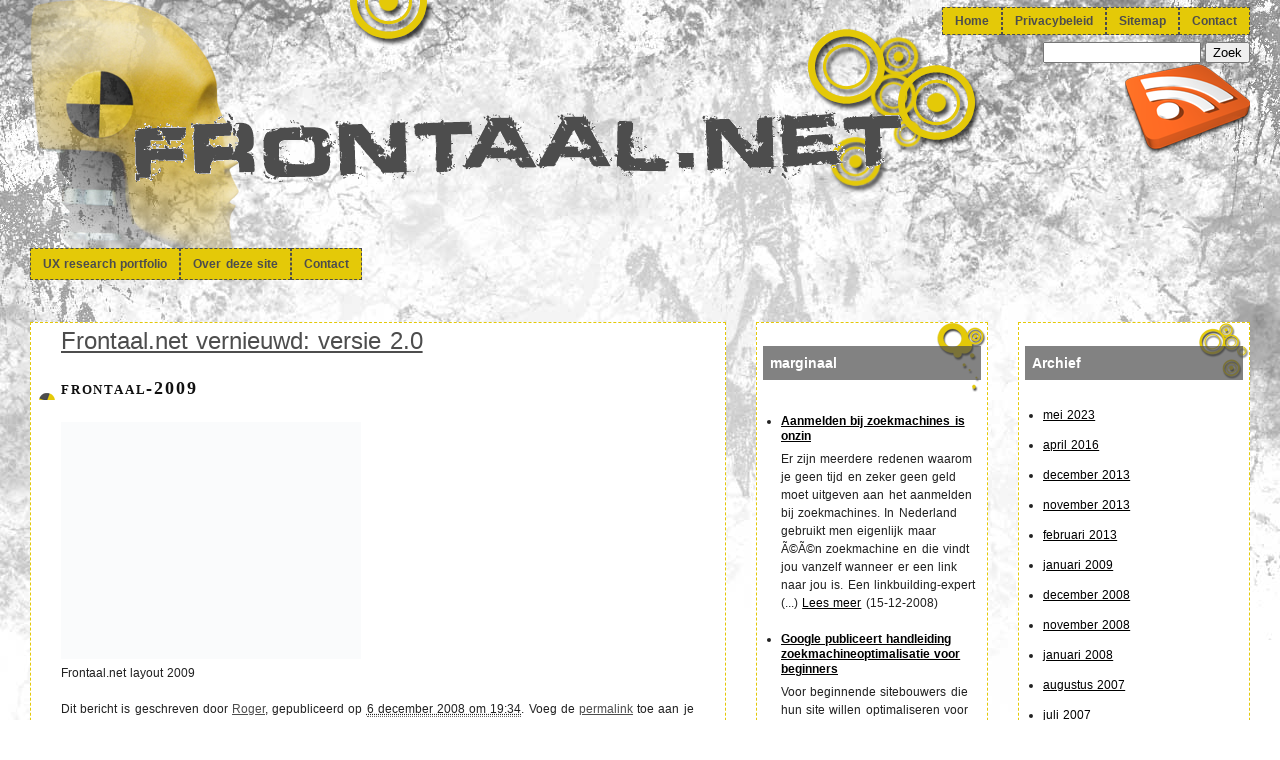

--- FILE ---
content_type: text/html; charset=UTF-8
request_url: https://frontaal.net/200812/frontaalnet-vernieuwd-versie-20/frontaal-2009/
body_size: 13876
content:
<!doctype html><html lang="nl-NL" prefix="og: https://ogp.me/ns#"><head profile="http://gmpg.org/xfn/11 http://www.w3.org/2005/10/profile"><meta http-equiv="content-type" content="text/html; charset=UTF-8" /><meta name="viewport" content="width=device-width, initial-scale=1" /><title>frontaal-2009 - Frontaal.net</title><link rel="icon" type="image/png" href="/favicon.png" /><link rel="alternate" type="application/rss+xml" href="http://feeds.frontaal.net/frontaal" title="Frontaal.net meest recente berichten" /><link rel="alternate" type="application/rss+xml" href="https://frontaal.net/comments/feed/" title="Frontaal.net meest recente reacties" /><link rel="pingback" href="https://frontaal.net/xmlrpc.php" /><meta name='robots' content='index, follow, max-image-preview:large, max-snippet:-1, max-video-preview:-1' /><style>img:is([sizes="auto" i], [sizes^="auto," i]) { contain-intrinsic-size: 3000px 1500px }</style><link rel="canonical" href="https://frontaal.net/200812/frontaalnet-vernieuwd-versie-20/frontaal-2009/" /><meta property="og:locale" content="nl_NL" /><meta property="og:type" content="article" /><meta property="og:title" content="frontaal-2009 - Frontaal.net" /><meta property="og:description" content="Frontaal.net layout 2009" /><meta property="og:url" content="https://frontaal.net/200812/frontaalnet-vernieuwd-versie-20/frontaal-2009/" /><meta property="og:site_name" content="Frontaal.net" /><meta property="og:image" content="https://frontaal.net/200812/frontaalnet-vernieuwd-versie-20/frontaal-2009" /><meta property="og:image:width" content="1135" /><meta property="og:image:height" content="900" /><meta property="og:image:type" content="image/jpeg" /> <script data-jetpack-boost="ignore" type="application/ld+json" class="yoast-schema-graph">{"@context":"https://schema.org","@graph":[{"@type":"WebPage","@id":"https://frontaal.net/200812/frontaalnet-vernieuwd-versie-20/frontaal-2009/","url":"https://frontaal.net/200812/frontaalnet-vernieuwd-versie-20/frontaal-2009/","name":"frontaal-2009 - Frontaal.net","isPartOf":{"@id":"https://frontaal.net/#website"},"primaryImageOfPage":{"@id":"https://frontaal.net/200812/frontaalnet-vernieuwd-versie-20/frontaal-2009/#primaryimage"},"image":{"@id":"https://frontaal.net/200812/frontaalnet-vernieuwd-versie-20/frontaal-2009/#primaryimage"},"thumbnailUrl":"https://frontaal.net/wp-content/uploads//srv/clifford/www/www.frontaal.net/wp-content/frontaal-2009.jpg","datePublished":"2008-12-06T17:34:16+00:00","breadcrumb":{"@id":"https://frontaal.net/200812/frontaalnet-vernieuwd-versie-20/frontaal-2009/#breadcrumb"},"inLanguage":"nl-NL","potentialAction":[{"@type":"ReadAction","target":["https://frontaal.net/200812/frontaalnet-vernieuwd-versie-20/frontaal-2009/"]}]},{"@type":"ImageObject","inLanguage":"nl-NL","@id":"https://frontaal.net/200812/frontaalnet-vernieuwd-versie-20/frontaal-2009/#primaryimage","url":"https://frontaal.net/wp-content/uploads//srv/clifford/www/www.frontaal.net/wp-content/frontaal-2009.jpg","contentUrl":"https://frontaal.net/wp-content/uploads//srv/clifford/www/www.frontaal.net/wp-content/frontaal-2009.jpg","width":1135,"height":900,"caption":"Frontaal.net layout 2009"},{"@type":"BreadcrumbList","@id":"https://frontaal.net/200812/frontaalnet-vernieuwd-versie-20/frontaal-2009/#breadcrumb","itemListElement":[{"@type":"ListItem","position":1,"name":"Frontaal.net vernieuwd: versie 2.0","item":"https://frontaal.net/200812/frontaalnet-vernieuwd-versie-20/"},{"@type":"ListItem","position":2,"name":"frontaal-2009"}]},{"@type":"WebSite","@id":"https://frontaal.net/#website","url":"https://frontaal.net/","name":"Frontaal.net","description":"Gedachten over UX research, webanalytics, toegankelijkheid en front-end webdevelopment","potentialAction":[{"@type":"SearchAction","target":{"@type":"EntryPoint","urlTemplate":"https://frontaal.net/?s={search_term_string}"},"query-input":{"@type":"PropertyValueSpecification","valueRequired":true,"valueName":"search_term_string"}}],"inLanguage":"nl-NL"}]}</script> <link rel='dns-prefetch' href='//player.vimeo.com' /><link rel="alternate" type="application/rss+xml" title="Frontaal.net &raquo; frontaal-2009 reacties feed" href="https://frontaal.net/200812/frontaalnet-vernieuwd-versie-20/frontaal-2009/feed/" /><style id="litespeed-ccss">.utility-nav{grid-area:utility-nav}.header{grid-area:header}.menu-header{grid-area:main-nav}.main-content-container{grid-area:content;overflow:hidden}.primary-sidebar{grid-area:primary-sidebar}.secondary-sidebar{grid-area:secondary-sidebar}.footer{grid-area:footer}.wrapper{display:grid;gap:30px;grid-template-areas:"utility-nav""header""main-nav""content""primary-sidebar""secondary-sidebar""footer"}.wrapper{padding:0 30px;position:relative}.menu-item-contact{display:none}#header #blog-title{background:url(/wp-content/themes/frontal-sandprint/frontaal-v2/frontaal-header-w380px-v01-min.png)no-repeat -70px 0;margin-top:190px}#header #blog-title a{display:block;height:48px;line-height:48px;text-indent:-9999px;font-size:0;width:100%}.feed-icon-125px{display:none}.content{margin-bottom:20px}.sidebar{padding-top:.5em}.primary-sidebar{margin-bottom:20px}.secondary-sidebar{margin-bottom:20px}@media (min-width:768px){.wrapper{grid-template-columns:3fr 1fr;grid-template-areas:"utility-navutility-nav""header  header""main-navmain-nav""contentprimary-sidebar""secondary-sidebar footer"}#header #blog-title{background:url(/wp-content/themes/frontal-sandprint/frontaal-v2/frontaal-header-w800px-v01-min.png)no-repeat -70px 0;line-height:78px;margin-top:80px}#header #blog-title a{height:78px;line-height:78px}.feed-icon-125px{display:none}.main-content-container{max-width:1200px}}@media (min-width:1100px){.wrapper{grid-template-columns:3fr 1fr 1fr;grid-template-areas:"utility-navutility-nav utility-nav""header  header header""main-navmain-nav main-nav""contentprimary-sidebar secondary-sidebar""footer footer footer";margin:0 auto;max-width:1300px}.menu-item-contact{display:initial}#header #blog-title{background:url(/wp-content/themes/frontal-sandprint/frontaal-v2/header.png)no-repeat -70px 0;margin-top:80px}.feed-icon-125px{display:initial}}html,body,div,span,h1,h2,h3,h4,p,a,abbr,img,ul,li,form,label{margin:0;padding:0;border:0;font-weight:inherit;font-style:inherit;font-size:100%;font-family:inherit;vertical-align:baseline}body{line-height:1.5}a img{border:none}body{font-size:75%;color:#222;background:#fff;font-family:"Helvetica Neue",Helvetica,Arial,sans-serif}h1,h2,h3,h4{font-weight:400;color:#111}h1{font-size:3em;line-height:1;margin-bottom:.5em}h2{font-size:2em;margin-bottom:.75em}h3{font-size:1.5em;line-height:1;margin-bottom:1em}h4{font-size:1.2em;line-height:1.25;margin-bottom:1.25em}p{margin:0 0 1.5em}a{color:#009;text-decoration:underline}abbr{border-bottom:1px dotted #666}li ul{margin:0 1.5em}ul{margin:0 1.5em 1.5em 1.5em}ul{list-style-type:disc}.hide{display:none}body{word-spacing:.1em}.skip-link li a{font-weight:700;padding:.5em 1em;text-decoration:none}.menu-header ul a{display:block;font-weight:700}.skip-link ul a:link,.skip-link ul a:visited,.menu-header ul a:link,.menu-header ul a:visited{background:#e4c908;border:1px dashed #4d4d4d;color:#4d4d4d}.skip-link .hidden,#blog-description{display:block;left:-9999px;position:absolute}#content .entry-title{background:url(/wp-content/themes/frontal-sandprint/frontaal-v2/branding-w16px.png)no-repeat 8px 16px;font-family:"Trebuchet MS",Georgia,"Times New Roman",Times,serif;font-variant:small-caps;font-weight:700;letter-spacing:.1em;line-height:1.3em;margin-left:-30px;margin-bottom:1.2em;margin-top:1em;padding-left:30px}#content a:link,.sidebar a:link{color:#4d4d4d}.sidebar a:link{color:#000}#content a:visited,.sidebar a:visited{color:#8B8B63}.sidebar h3,.sidebar h4{font-weight:700}.sidebar .xoxo h3{background:#4D4D4D;color:#FFF;line-height:2em;margin-top:1em;opacity:.7}.sidebar h4{font-size:1em;font-weight:700;margin-bottom:.5em;margin-top:1.5em}body{background:#FFF url(/wp-content/themes/frontal-sandprint/frontaal-v2/bg.jpg)no-repeat top center fixed}#wrapper{background:url(/wp-content/themes/frontal-sandprint/frontaal-v2/bg-faded-head.png)no-repeat 30px 0}.skip-link{position:absolute;right:1em;top:1em;text-align:right}.skip-link ul{display:flex;flex-wrap:wrap;gap:1em;justify-content:flex-end;width:500px}.skip-link li{list-style:none}li.searchform{flex-basis:100%}.searchform input[type="text"]{width:150px}#searchform{margin-top:1em}#searchform label{display:block;float:left;overflow:hidden;text-indent:-9999px;width:0}.menu-header{margin:1em 0}.menu-header ul{display:flex;gap:2em;justify-content:flex-start;margin:0}.menu-header ul{line-height:1.5;list-style:none;padding:0}.menu-header ul a{display:block;padding:.5em 1em;text-decoration:none}#content .breadcrumb{margin-top:1em}.breadcrumb{margin-bottom:2em}.entry-meta{margin-top:1em;margin-bottom:3em}#content{background:#FFF url(/wp-content/themes/frontal-sandprint/frontaal-v2/bg-content.png)no-repeat top right;border:1px dashed #e4c908;padding:0 30px}#nav-above{display:none;margin-bottom:1em}.navigation{height:1.25em}.navigation .nav-next{float:right;text-align:right}.sidebar{border:1px dashed #e4c908}#primary{background:#FFF url(/wp-content/themes/frontal-sandprint/frontaal-v2/bg-sidebar-2.gif)no-repeat top right}#secondary{background:#FFF url(/wp-content/themes/frontal-sandprint/frontaal-v2/bg-sidebar.png)no-repeat top right}.sidebar ul{padding:0 .5em}.sidebar h3{font-size:1.2em}.sidebar li{list-style:none;margin:0 0 2em}.sidebar ul ul{margin:1em 0 0 1em}.sidebar ul ul li{list-style:disc;margin:1em 0 0 0}.navigation .nav-previous{float:left}#header{text-align:center}.navigation div{width:50%}.sidebar h3,.sidebar ul{margin:0;padding:.2em .5em}#access li.feed-icon-125px{background:none;border:0;float:right;height:93px;margin:0;overflow:hidden;padding:0;width:125px}#access li.feed-icon-125px a:link,#access li.feed-icon-125px a:visited{background:none;border:0;display:block;margin:0;overflow:hidden;padding:0;text-indent:0;width:125px}ul{box-sizing:border-box}.entry-content{counter-reset:footnotes}:root{--wp--preset--font-size--normal:16px;--wp--preset--font-size--huge:42px}:root{--wp--preset--aspect-ratio--square:1;--wp--preset--aspect-ratio--4-3:4/3;--wp--preset--aspect-ratio--3-4:3/4;--wp--preset--aspect-ratio--3-2:3/2;--wp--preset--aspect-ratio--2-3:2/3;--wp--preset--aspect-ratio--16-9:16/9;--wp--preset--aspect-ratio--9-16:9/16;--wp--preset--color--black:#000000;--wp--preset--color--cyan-bluish-gray:#abb8c3;--wp--preset--color--white:#ffffff;--wp--preset--color--pale-pink:#f78da7;--wp--preset--color--vivid-red:#cf2e2e;--wp--preset--color--luminous-vivid-orange:#ff6900;--wp--preset--color--luminous-vivid-amber:#fcb900;--wp--preset--color--light-green-cyan:#7bdcb5;--wp--preset--color--vivid-green-cyan:#00d084;--wp--preset--color--pale-cyan-blue:#8ed1fc;--wp--preset--color--vivid-cyan-blue:#0693e3;--wp--preset--color--vivid-purple:#9b51e0;--wp--preset--gradient--vivid-cyan-blue-to-vivid-purple:linear-gradient(135deg,rgba(6,147,227,1) 0%,rgb(155,81,224) 100%);--wp--preset--gradient--light-green-cyan-to-vivid-green-cyan:linear-gradient(135deg,rgb(122,220,180) 0%,rgb(0,208,130) 100%);--wp--preset--gradient--luminous-vivid-amber-to-luminous-vivid-orange:linear-gradient(135deg,rgba(252,185,0,1) 0%,rgba(255,105,0,1) 100%);--wp--preset--gradient--luminous-vivid-orange-to-vivid-red:linear-gradient(135deg,rgba(255,105,0,1) 0%,rgb(207,46,46) 100%);--wp--preset--gradient--very-light-gray-to-cyan-bluish-gray:linear-gradient(135deg,rgb(238,238,238) 0%,rgb(169,184,195) 100%);--wp--preset--gradient--cool-to-warm-spectrum:linear-gradient(135deg,rgb(74,234,220) 0%,rgb(151,120,209) 20%,rgb(207,42,186) 40%,rgb(238,44,130) 60%,rgb(251,105,98) 80%,rgb(254,248,76) 100%);--wp--preset--gradient--blush-light-purple:linear-gradient(135deg,rgb(255,206,236) 0%,rgb(152,150,240) 100%);--wp--preset--gradient--blush-bordeaux:linear-gradient(135deg,rgb(254,205,165) 0%,rgb(254,45,45) 50%,rgb(107,0,62) 100%);--wp--preset--gradient--luminous-dusk:linear-gradient(135deg,rgb(255,203,112) 0%,rgb(199,81,192) 50%,rgb(65,88,208) 100%);--wp--preset--gradient--pale-ocean:linear-gradient(135deg,rgb(255,245,203) 0%,rgb(182,227,212) 50%,rgb(51,167,181) 100%);--wp--preset--gradient--electric-grass:linear-gradient(135deg,rgb(202,248,128) 0%,rgb(113,206,126) 100%);--wp--preset--gradient--midnight:linear-gradient(135deg,rgb(2,3,129) 0%,rgb(40,116,252) 100%);--wp--preset--font-size--small:13px;--wp--preset--font-size--medium:20px;--wp--preset--font-size--large:36px;--wp--preset--font-size--x-large:42px;--wp--preset--spacing--20:0.44rem;--wp--preset--spacing--30:0.67rem;--wp--preset--spacing--40:1rem;--wp--preset--spacing--50:1.5rem;--wp--preset--spacing--60:2.25rem;--wp--preset--spacing--70:3.38rem;--wp--preset--spacing--80:5.06rem;--wp--preset--shadow--natural:6px 6px 9px rgba(0, 0, 0, 0.2);--wp--preset--shadow--deep:12px 12px 50px rgba(0, 0, 0, 0.4);--wp--preset--shadow--sharp:6px 6px 0px rgba(0, 0, 0, 0.2);--wp--preset--shadow--outlined:6px 6px 0px -3px rgba(255, 255, 255, 1), 6px 6px rgba(0, 0, 0, 1);--wp--preset--shadow--crisp:6px 6px 0px rgba(0, 0, 0, 1)}</style><link rel="preload" data-asynced="1" data-optimized="2" as="style" onload="this.onload=null;this.rel='stylesheet'" href="https://frontaal.net/wp-content/litespeed/css/010df7411c6b0bd8e8b311a5dcd7be16.css?ver=b1b77" /><script data-optimized="1" type="litespeed/javascript" data-src="https://frontaal.net/wp-content/plugins/litespeed-cache/assets/js/css_async.min.js"></script> <style id='search-meter-recent-searches-style-inline-css' type='text/css'>.wp-block-search-meter-recent-searches>h2{margin-block-end:0;margin-block-start:0}.wp-block-search-meter-recent-searches>ul{list-style:none;padding-left:0}</style><style id='search-meter-popular-searches-style-inline-css' type='text/css'>.wp-block-search-meter-popular-searches>h2{margin-block-end:0;margin-block-start:0}.wp-block-search-meter-popular-searches>ul{list-style:none;padding-left:0}</style><style id='classic-theme-styles-inline-css' type='text/css'>/*! This file is auto-generated */
.wp-block-button__link{color:#fff;background-color:#32373c;border-radius:9999px;box-shadow:none;text-decoration:none;padding:calc(.667em + 2px) calc(1.333em + 2px);font-size:1.125em}.wp-block-file__button{background:#32373c;color:#fff;text-decoration:none}</style><style id='global-styles-inline-css' type='text/css'>:root{--wp--preset--aspect-ratio--square: 1;--wp--preset--aspect-ratio--4-3: 4/3;--wp--preset--aspect-ratio--3-4: 3/4;--wp--preset--aspect-ratio--3-2: 3/2;--wp--preset--aspect-ratio--2-3: 2/3;--wp--preset--aspect-ratio--16-9: 16/9;--wp--preset--aspect-ratio--9-16: 9/16;--wp--preset--color--black: #000000;--wp--preset--color--cyan-bluish-gray: #abb8c3;--wp--preset--color--white: #ffffff;--wp--preset--color--pale-pink: #f78da7;--wp--preset--color--vivid-red: #cf2e2e;--wp--preset--color--luminous-vivid-orange: #ff6900;--wp--preset--color--luminous-vivid-amber: #fcb900;--wp--preset--color--light-green-cyan: #7bdcb5;--wp--preset--color--vivid-green-cyan: #00d084;--wp--preset--color--pale-cyan-blue: #8ed1fc;--wp--preset--color--vivid-cyan-blue: #0693e3;--wp--preset--color--vivid-purple: #9b51e0;--wp--preset--gradient--vivid-cyan-blue-to-vivid-purple: linear-gradient(135deg,rgba(6,147,227,1) 0%,rgb(155,81,224) 100%);--wp--preset--gradient--light-green-cyan-to-vivid-green-cyan: linear-gradient(135deg,rgb(122,220,180) 0%,rgb(0,208,130) 100%);--wp--preset--gradient--luminous-vivid-amber-to-luminous-vivid-orange: linear-gradient(135deg,rgba(252,185,0,1) 0%,rgba(255,105,0,1) 100%);--wp--preset--gradient--luminous-vivid-orange-to-vivid-red: linear-gradient(135deg,rgba(255,105,0,1) 0%,rgb(207,46,46) 100%);--wp--preset--gradient--very-light-gray-to-cyan-bluish-gray: linear-gradient(135deg,rgb(238,238,238) 0%,rgb(169,184,195) 100%);--wp--preset--gradient--cool-to-warm-spectrum: linear-gradient(135deg,rgb(74,234,220) 0%,rgb(151,120,209) 20%,rgb(207,42,186) 40%,rgb(238,44,130) 60%,rgb(251,105,98) 80%,rgb(254,248,76) 100%);--wp--preset--gradient--blush-light-purple: linear-gradient(135deg,rgb(255,206,236) 0%,rgb(152,150,240) 100%);--wp--preset--gradient--blush-bordeaux: linear-gradient(135deg,rgb(254,205,165) 0%,rgb(254,45,45) 50%,rgb(107,0,62) 100%);--wp--preset--gradient--luminous-dusk: linear-gradient(135deg,rgb(255,203,112) 0%,rgb(199,81,192) 50%,rgb(65,88,208) 100%);--wp--preset--gradient--pale-ocean: linear-gradient(135deg,rgb(255,245,203) 0%,rgb(182,227,212) 50%,rgb(51,167,181) 100%);--wp--preset--gradient--electric-grass: linear-gradient(135deg,rgb(202,248,128) 0%,rgb(113,206,126) 100%);--wp--preset--gradient--midnight: linear-gradient(135deg,rgb(2,3,129) 0%,rgb(40,116,252) 100%);--wp--preset--font-size--small: 13px;--wp--preset--font-size--medium: 20px;--wp--preset--font-size--large: 36px;--wp--preset--font-size--x-large: 42px;--wp--preset--spacing--20: 0.44rem;--wp--preset--spacing--30: 0.67rem;--wp--preset--spacing--40: 1rem;--wp--preset--spacing--50: 1.5rem;--wp--preset--spacing--60: 2.25rem;--wp--preset--spacing--70: 3.38rem;--wp--preset--spacing--80: 5.06rem;--wp--preset--shadow--natural: 6px 6px 9px rgba(0, 0, 0, 0.2);--wp--preset--shadow--deep: 12px 12px 50px rgba(0, 0, 0, 0.4);--wp--preset--shadow--sharp: 6px 6px 0px rgba(0, 0, 0, 0.2);--wp--preset--shadow--outlined: 6px 6px 0px -3px rgba(255, 255, 255, 1), 6px 6px rgba(0, 0, 0, 1);--wp--preset--shadow--crisp: 6px 6px 0px rgba(0, 0, 0, 1);}:where(.is-layout-flex){gap: 0.5em;}:where(.is-layout-grid){gap: 0.5em;}body .is-layout-flex{display: flex;}.is-layout-flex{flex-wrap: wrap;align-items: center;}.is-layout-flex > :is(*, div){margin: 0;}body .is-layout-grid{display: grid;}.is-layout-grid > :is(*, div){margin: 0;}:where(.wp-block-columns.is-layout-flex){gap: 2em;}:where(.wp-block-columns.is-layout-grid){gap: 2em;}:where(.wp-block-post-template.is-layout-flex){gap: 1.25em;}:where(.wp-block-post-template.is-layout-grid){gap: 1.25em;}.has-black-color{color: var(--wp--preset--color--black) !important;}.has-cyan-bluish-gray-color{color: var(--wp--preset--color--cyan-bluish-gray) !important;}.has-white-color{color: var(--wp--preset--color--white) !important;}.has-pale-pink-color{color: var(--wp--preset--color--pale-pink) !important;}.has-vivid-red-color{color: var(--wp--preset--color--vivid-red) !important;}.has-luminous-vivid-orange-color{color: var(--wp--preset--color--luminous-vivid-orange) !important;}.has-luminous-vivid-amber-color{color: var(--wp--preset--color--luminous-vivid-amber) !important;}.has-light-green-cyan-color{color: var(--wp--preset--color--light-green-cyan) !important;}.has-vivid-green-cyan-color{color: var(--wp--preset--color--vivid-green-cyan) !important;}.has-pale-cyan-blue-color{color: var(--wp--preset--color--pale-cyan-blue) !important;}.has-vivid-cyan-blue-color{color: var(--wp--preset--color--vivid-cyan-blue) !important;}.has-vivid-purple-color{color: var(--wp--preset--color--vivid-purple) !important;}.has-black-background-color{background-color: var(--wp--preset--color--black) !important;}.has-cyan-bluish-gray-background-color{background-color: var(--wp--preset--color--cyan-bluish-gray) !important;}.has-white-background-color{background-color: var(--wp--preset--color--white) !important;}.has-pale-pink-background-color{background-color: var(--wp--preset--color--pale-pink) !important;}.has-vivid-red-background-color{background-color: var(--wp--preset--color--vivid-red) !important;}.has-luminous-vivid-orange-background-color{background-color: var(--wp--preset--color--luminous-vivid-orange) !important;}.has-luminous-vivid-amber-background-color{background-color: var(--wp--preset--color--luminous-vivid-amber) !important;}.has-light-green-cyan-background-color{background-color: var(--wp--preset--color--light-green-cyan) !important;}.has-vivid-green-cyan-background-color{background-color: var(--wp--preset--color--vivid-green-cyan) !important;}.has-pale-cyan-blue-background-color{background-color: var(--wp--preset--color--pale-cyan-blue) !important;}.has-vivid-cyan-blue-background-color{background-color: var(--wp--preset--color--vivid-cyan-blue) !important;}.has-vivid-purple-background-color{background-color: var(--wp--preset--color--vivid-purple) !important;}.has-black-border-color{border-color: var(--wp--preset--color--black) !important;}.has-cyan-bluish-gray-border-color{border-color: var(--wp--preset--color--cyan-bluish-gray) !important;}.has-white-border-color{border-color: var(--wp--preset--color--white) !important;}.has-pale-pink-border-color{border-color: var(--wp--preset--color--pale-pink) !important;}.has-vivid-red-border-color{border-color: var(--wp--preset--color--vivid-red) !important;}.has-luminous-vivid-orange-border-color{border-color: var(--wp--preset--color--luminous-vivid-orange) !important;}.has-luminous-vivid-amber-border-color{border-color: var(--wp--preset--color--luminous-vivid-amber) !important;}.has-light-green-cyan-border-color{border-color: var(--wp--preset--color--light-green-cyan) !important;}.has-vivid-green-cyan-border-color{border-color: var(--wp--preset--color--vivid-green-cyan) !important;}.has-pale-cyan-blue-border-color{border-color: var(--wp--preset--color--pale-cyan-blue) !important;}.has-vivid-cyan-blue-border-color{border-color: var(--wp--preset--color--vivid-cyan-blue) !important;}.has-vivid-purple-border-color{border-color: var(--wp--preset--color--vivid-purple) !important;}.has-vivid-cyan-blue-to-vivid-purple-gradient-background{background: var(--wp--preset--gradient--vivid-cyan-blue-to-vivid-purple) !important;}.has-light-green-cyan-to-vivid-green-cyan-gradient-background{background: var(--wp--preset--gradient--light-green-cyan-to-vivid-green-cyan) !important;}.has-luminous-vivid-amber-to-luminous-vivid-orange-gradient-background{background: var(--wp--preset--gradient--luminous-vivid-amber-to-luminous-vivid-orange) !important;}.has-luminous-vivid-orange-to-vivid-red-gradient-background{background: var(--wp--preset--gradient--luminous-vivid-orange-to-vivid-red) !important;}.has-very-light-gray-to-cyan-bluish-gray-gradient-background{background: var(--wp--preset--gradient--very-light-gray-to-cyan-bluish-gray) !important;}.has-cool-to-warm-spectrum-gradient-background{background: var(--wp--preset--gradient--cool-to-warm-spectrum) !important;}.has-blush-light-purple-gradient-background{background: var(--wp--preset--gradient--blush-light-purple) !important;}.has-blush-bordeaux-gradient-background{background: var(--wp--preset--gradient--blush-bordeaux) !important;}.has-luminous-dusk-gradient-background{background: var(--wp--preset--gradient--luminous-dusk) !important;}.has-pale-ocean-gradient-background{background: var(--wp--preset--gradient--pale-ocean) !important;}.has-electric-grass-gradient-background{background: var(--wp--preset--gradient--electric-grass) !important;}.has-midnight-gradient-background{background: var(--wp--preset--gradient--midnight) !important;}.has-small-font-size{font-size: var(--wp--preset--font-size--small) !important;}.has-medium-font-size{font-size: var(--wp--preset--font-size--medium) !important;}.has-large-font-size{font-size: var(--wp--preset--font-size--large) !important;}.has-x-large-font-size{font-size: var(--wp--preset--font-size--x-large) !important;}
:where(.wp-block-post-template.is-layout-flex){gap: 1.25em;}:where(.wp-block-post-template.is-layout-grid){gap: 1.25em;}
:where(.wp-block-columns.is-layout-flex){gap: 2em;}:where(.wp-block-columns.is-layout-grid){gap: 2em;}
:root :where(.wp-block-pullquote){font-size: 1.5em;line-height: 1.6;}</style><style id='__EPYT__style-inline-css' type='text/css'>.epyt-gallery-thumb {
                        width: 33.333%;
                }</style><link rel="https://api.w.org/" href="https://frontaal.net/wp-json/" /><link rel="alternate" title="JSON" type="application/json" href="https://frontaal.net/wp-json/wp/v2/media/59" /><link rel="EditURI" type="application/rsd+xml" title="RSD" href="https://frontaal.net/xmlrpc.php?rsd" /><meta name="generator" content="WordPress 6.7.4" /><link rel='shortlink' href='https://frontaal.net/?p=59' /><link rel="alternate" title="oEmbed (JSON)" type="application/json+oembed" href="https://frontaal.net/wp-json/oembed/1.0/embed?url=https%3A%2F%2Ffrontaal.net%2F200812%2Ffrontaalnet-vernieuwd-versie-20%2Ffrontaal-2009%2F" /><link rel="alternate" title="oEmbed (XML)" type="text/xml+oembed" href="https://frontaal.net/wp-json/oembed/1.0/embed?url=https%3A%2F%2Ffrontaal.net%2F200812%2Ffrontaalnet-vernieuwd-versie-20%2Ffrontaal-2009%2F&#038;format=xml" /></head><body class="wordpress y2026 m01 d18 h12 attachment single postid-59 s-y2008 s-m12 s-d06 s-h20 s-category-algemeen attachmentid-59 attachment-jpeg s-author-roger"><noscript><iframe data-lazyloaded="1" src="about:blank" data-litespeed-src="https://www.googletagmanager.com/ns.html?id=GTM-MKZCPZ4L" height="0" width="0" style="display:none;visibility:hidden" aria-hidden="true"></iframe></noscript><div id="wrapper" class="hfeed wrapper"><header id="header" class="header"><p id="blog-title"><a href="https://frontaal.net/" title="Frontaal.net" rel="home" data-wpel-link="internal">Frontaal.net</a></p><div id="blog-description">Gedachten over UX research, webanalytics, toegankelijkheid en front-end webdevelopment</div></header><nav id="access" class="utility-nav"><div class="skip-link"><ul><li class="menu-item-skiplink hidden"><a href="#content" title="Ga direct naar inhoudelijke teksten">Ga direct naar inhoudelijke teksten</a></li><li class="menu-item-home"><a href="/" title="Home" data-wpel-link="internal">Home</a></li><li class="menu-item-privacy"><a href="/privacy/" data-wpel-link="internal">Privacybeleid</a></li><li class="menu-item-sitemap"><a href="/sitemap/" data-wpel-link="internal">Sitemap</a></li><li class="menu-item-contact"><a href="/contact/" data-wpel-link="internal">Contact</a></li><li class="searchform"><form method="get" id="searchform" action="Frontaal.net"><div>
<label for="s">Zoeken</label>
<input type="text" value="" name="s" id="s" />
<input type="submit" id="searchsubmit" value="Zoek" /></div></form></li><li class="feed-icon-125px"><a href="http://feeds.frontaal.net/frontaal" data-wpel-link="internal"><img data-lazyloaded="1" src="[data-uri]" data-src="/wp-content/themes/frontal-sandprint/frontaal-v2/feed-icon-dock-01.png" alt="abonneer op de nieuwsfeed!" width="250" height="93" /></a></li></ul></div></nav><div class="menu-header"><ul id="menu-mainmenu" class="menu"><li id="menu-item-1014" class="menu-item menu-item-type-post_type menu-item-object-page menu-item-1014"><a href="https://frontaal.net/portfolio/" data-wpel-link="internal">UX research portfolio</a></li><li id="menu-item-323" class="menu-item menu-item-type-post_type menu-item-object-page menu-item-323"><a href="https://frontaal.net/over/" data-wpel-link="internal">Over deze site</a></li><li id="menu-item-321" class="menu-item menu-item-type-post_type menu-item-object-page menu-item-321"><a href="https://frontaal.net/contact/" data-wpel-link="internal">Contact</a></li></ul></div><div id="container"><div id="content"><h2 class="page-title"><a href="https://frontaal.net/200812/frontaalnet-vernieuwd-versie-20/" title="Permalink naar Frontaal.net vernieuwd: versie 2.0" rev="attachment" data-wpel-link="internal">Frontaal.net vernieuwd: versie 2.0</a></h2><div id="post-59" class="hentry p1 attachment inherit author-roger category-algemeen untagged y2008 m12 d06 h20"><h3 class="entry-title">frontaal-2009</h3><div class="entry-content"><div class="entry-attachment"><a href="https://frontaal.net/wp-content/uploads//srv/clifford/www/www.frontaal.net/wp-content/frontaal-2009.jpg" title="frontaal-2009" rel="attachment" data-wpel-link="internal"><img data-lazyloaded="1" src="[data-uri]" width="300" height="237" data-src="https://frontaal.net/wp-content/uploads//srv/clifford/www/www.frontaal.net/wp-content/frontaal-2009-300x237.jpg" class="attachment-medium size-medium" alt="" decoding="async" fetchpriority="high" data-srcset="https://frontaal.net/wp-content/uploads//srv/clifford/www/www.frontaal.net/wp-content/frontaal-2009-300x237.jpg 300w, https://frontaal.net/wp-content/uploads//srv/clifford/www/www.frontaal.net/wp-content/frontaal-2009.jpg 1135w" data-sizes="(max-width: 300px) 100vw, 300px" /></a></div><div class="entry-caption"><p>Frontaal.net layout 2009</p></div></div><div class="entry-meta">
Dit bericht is geschreven door <span class="author vcard"><a class="url fn n" href="https://frontaal.net/author/roger/" title="Bekijk alle berichten geschreven door Roger" data-wpel-link="internal">Roger</a></span>, gepubliceerd op <abbr class="published" title="2008-12-06T19:34:16+0100">6 december 2008 om 19:34</abbr>. Voeg de <a href="https://frontaal.net/200812/frontaalnet-vernieuwd-versie-20/frontaal-2009/" title="Permalink naar frontaal-2009" rel="bookmark" data-wpel-link="internal">permalink</a> toe aan je favoriete bladwijzers. Blijf op de hoogte van reacties d.m.v. de <a href="https://frontaal.net/200812/frontaalnet-vernieuwd-versie-20/frontaal-2009/feed/" title="Reacties RSS voor frontaal-2009" rel="alternate" type="application/rss+xml" data-wpel-link="internal">RSS feed voor dit bericht</a>.
<a class="comment-link" href="#respond" title="Plaats een reactie">Plaats een reactie</a> of laat een trackback achter: <a class="trackback-link" href="https://frontaal.net/200812/frontaalnet-vernieuwd-versie-20/frontaal-2009/trackback/" title="Trackback URL voor je bericht" rel="trackback" data-wpel-link="internal">trackback URL</a>.</div></div><div id="nav-images" class="navigation"><div class="nav-previous"><a href="https://frontaal.net/wp-content/uploads//srv/clifford/www/www.frontaal.net/wp-content/frontaal-2006.jpg" title="" data-rl_title="" class="rl-gallery-link" data-rl_caption="" data-rel="lightbox-gallery-0" data-wpel-link="internal"><img data-lazyloaded="1" src="[data-uri]" width="150" height="150" data-src="https://frontaal.net/wp-content/uploads//srv/clifford/www/www.frontaal.net/wp-content/frontaal-2006-150x150.jpg" class="attachment-thumbnail size-thumbnail" alt="frontaal-2006" decoding="async" /></a></div><div class="nav-next"></div></div><div id="comments"><div id="respond"><h3>Plaats een reactie</h3><div class="formcontainer"><form id="commentform" action="https://frontaal.net/wp-comments-post.php" method="post" onSubmit="pageTracker._trackEvent('comments','submit','https://frontaal.net/200812/frontaalnet-vernieuwd-versie-20/frontaal-2009/');"><div class="form-label"><label for="comment">Reactie</label></div><div class="form-textarea"><textarea id="comment" name="comment" class="text required" cols="45" rows="8" tabindex="6"></textarea></div><div class="form-option"><p style="display: none;"><input type="hidden" id="akismet_comment_nonce" name="akismet_comment_nonce" value="0e4ce354bd" /></p><p style="display: none !important;" class="akismet-fields-container" data-prefix="ak_"><label>&#916;<textarea name="ak_hp_textarea" cols="45" rows="8" maxlength="100"></textarea></label><input type="hidden" id="ak_js_1" name="ak_js" value="154"/></p></div><p id="comment-notes">Je email zal <em>nimmer</em> op deze site vertoond worden, noch met anderen gedeeld.</p><div class="form-label"><label for="author">Naam</label></div><div class="form-input"><input id="author" name="author" class="text" type="text" value="" size="30" maxlength="50" tabindex="3" /></div><div class="form-label"><label for="email">Email</label></div><div class="form-input"><input id="email" name="email" class="text" type="text" value="" size="30" maxlength="50" tabindex="4" /></div><div class="form-label"><label for="url">Website</label></div><div class="form-input"><input id="url" name="url" class="text" type="text" value="" size="30" maxlength="50" tabindex="5" /></div><div class="form-submit"><input id="submit" name="submit" class="button" type="submit" value="Plaats een reactie" tabindex="7" /><input type="hidden" name="comment_post_ID" value="59" /></div></form></div></div></div></div></div><aside id="primary" class="sidebar primary-sidebar"><h2 class="hide">Verder op dit blog</h2><ul class="xoxo"><li id="vfgedag_widget-2" class="widget widget_vfgedag_widget"><h3 class="widgettitle">marginaal</h3><ul class="marginaal-items"><li class="aside_post marginaal-item"><h4><a href="https://frontaal.net/200812/aanmelden-bij-zoekmachines-is-onzin/" title="Aanmelden bij zoekmachines is onzin" data-wpel-link="internal">Aanmelden bij zoekmachines is onzin</a></h4>
Er zijn meerdere redenen waarom je geen tijd en zeker geen geld moet uitgeven aan het aanmelden bij zoekmachines. In Nederland gebruikt men eigenlijk maar Ã©Ã©n zoekmachine en die vindt jou vanzelf wanneer er een link naar jou is. Een linkbuilding-expert<p>(...) <a href="https://frontaal.net/200812/aanmelden-bij-zoekmachines-is-onzin/" title="Aanmelden bij zoekmachines is onzin" data-wpel-link="internal">Lees meer</a> (15-12-2008)</p></li><li class="aside_post marginaal-item"><h4><a href="https://frontaal.net/200811/google-beginnershandleiding-zoekmachineoptimalisatie/" title="Google publiceert handleiding zoekmachineoptimalisatie voor beginners" data-wpel-link="internal">Google publiceert handleiding zoekmachineoptimalisatie voor beginners</a></h4>
Voor beginnende sitebouwers die hun site willen optimaliseren voor zoekmachines, heeft Google een SEO-startersgids gepubliceerd: 22 pagina's vol tips over metatags, linkteksten en<p>(...) <a href="https://frontaal.net/200811/google-beginnershandleiding-zoekmachineoptimalisatie/" title="Google publiceert handleiding zoekmachineoptimalisatie voor beginners" data-wpel-link="internal">Lees meer</a> (28-11-2008)</p></li></ul></li></ul></aside><aside id="secondary" class="sidebar secondary-sidebar"><ul class="xoxo"><li id="archives-5" class="widget widget_archive"><h3 class="widgettitle">Archief</h3><ul><li><a href="https://frontaal.net/2023/05/" data-wpel-link="internal">mei 2023</a></li><li><a href="https://frontaal.net/2016/04/" data-wpel-link="internal">april 2016</a></li><li><a href="https://frontaal.net/2013/12/" data-wpel-link="internal">december 2013</a></li><li><a href="https://frontaal.net/2013/11/" data-wpel-link="internal">november 2013</a></li><li><a href="https://frontaal.net/2013/02/" data-wpel-link="internal">februari 2013</a></li><li><a href="https://frontaal.net/2009/01/" data-wpel-link="internal">januari 2009</a></li><li><a href="https://frontaal.net/2008/12/" data-wpel-link="internal">december 2008</a></li><li><a href="https://frontaal.net/2008/11/" data-wpel-link="internal">november 2008</a></li><li><a href="https://frontaal.net/2008/01/" data-wpel-link="internal">januari 2008</a></li><li><a href="https://frontaal.net/2007/08/" data-wpel-link="internal">augustus 2007</a></li><li><a href="https://frontaal.net/2007/07/" data-wpel-link="internal">juli 2007</a></li><li><a href="https://frontaal.net/2006/12/" data-wpel-link="internal">december 2006</a></li><li><a href="https://frontaal.net/2006/11/" data-wpel-link="internal">november 2006</a></li></ul></li></ul></aside><footer id="footer" class="footer"><span id="copyright-link"><a href="https://creativecommons.org/licenses/by-sa/4.0/" rel="external license noopener noreferrer" data-wpel-link="external"><img data-lazyloaded="1" src="[data-uri]" data-src="/wp-content/px/cc/creative-commons-by-sa-4_0-88x31.png" alt="Creative Commons Naamsvermelding-GelijkDelen 4.0 Internationaal-licentie" width="88" height="31" /></a></span></footer></div> <script data-cfasync="false" data-pagespeed-no-defer>var gtm4wp_datalayer_name = "dataLayer";
	var dataLayer = dataLayer || [];

	const gtm4wp_scrollerscript_debugmode         = false;
	const gtm4wp_scrollerscript_callbacktime      = 100;
	const gtm4wp_scrollerscript_readerlocation    = 150;
	const gtm4wp_scrollerscript_contentelementid  = "content";
	const gtm4wp_scrollerscript_scannertime       = 60;</script><script type="litespeed/javascript" data-src="https://frontaal.net/wp-includes/js/jquery/jquery.min.js" id="jquery-core-js"></script><script id="responsive-lightbox-sanitizer-js-before" type="litespeed/javascript">window.RLG=window.RLG||{};window.RLG.sanitizeAllowedHosts=["youtube.com","www.youtube.com","youtu.be","vimeo.com","player.vimeo.com"]</script><script id="responsive-lightbox-js-before" type="litespeed/javascript">var rlArgs={"script":"swipebox","selector":"lightbox","customEvents":"","activeGalleries":!0,"animation":!0,"hideCloseButtonOnMobile":!1,"removeBarsOnMobile":!1,"hideBars":!0,"hideBarsDelay":5000,"videoMaxWidth":1080,"useSVG":!0,"loopAtEnd":!1,"woocommerce_gallery":!1,"ajaxurl":"https:\/\/frontaal.net\/wp-admin\/admin-ajax.php","nonce":"7d30d32119","preview":!1,"postId":59,"scriptExtension":!1}</script><script id="__ytprefs__-js-extra" type="litespeed/javascript">var _EPYT_={"ajaxurl":"https:\/\/frontaal.net\/wp-admin\/admin-ajax.php","security":"d6a12aa668","gallery_scrolloffset":"20","eppathtoscripts":"https:\/\/frontaal.net\/wp-content\/plugins\/youtube-embed-plus\/scripts\/","eppath":"https:\/\/frontaal.net\/wp-content\/plugins\/youtube-embed-plus\/","epresponsiveselector":"[\"iframe.__youtube_prefs_widget__\"]","epdovol":"1","version":"14.2.4","evselector":"iframe.__youtube_prefs__[src], iframe[src*=\"youtube.com\/embed\/\"], iframe[src*=\"youtube-nocookie.com\/embed\/\"]","ajax_compat":"","maxres_facade":"eager","ytapi_load":"light","pause_others":"","stopMobileBuffer":"1","facade_mode":"","not_live_on_channel":""}</script><script data-cfasync="false" data-pagespeed-no-defer type="text/javascript">var dataLayer_content = {"pageTitle":"frontaal-2009 - Frontaal.net","pagePostType":"attachment","pagePostType2":"single-attachment","pageCategory":["algemeen"],"pagePostAuthor":"Roger","browserName":"","browserVersion":"","browserEngineName":"","browserEngineVersion":"","osName":"","osVersion":"","deviceType":"bot","deviceManufacturer":"","deviceModel":""};
	dataLayer.push( dataLayer_content );</script><script data-cfasync="false" data-pagespeed-no-defer type="text/javascript">(function(w,d,s,l,i){w[l]=w[l]||[];w[l].push({'gtm.start':
new Date().getTime(),event:'gtm.js'});var f=d.getElementsByTagName(s)[0],
j=d.createElement(s),dl=l!='dataLayer'?'&l='+l:'';j.async=true;j.src=
'//www.googletagmanager.com/gtm.js?id='+i+dl;f.parentNode.insertBefore(j,f);
})(window,document,'script','dataLayer','GTM-MKZCPZ4L');</script><script type="litespeed/javascript">document.getElementById("ak_js_1").setAttribute("value",(new Date()).getTime())</script><script type="litespeed/javascript">!function(e,n){var r={"selectors":{"block":"pre.EnlighterJSRAW","inline":"code.EnlighterJSRAW"},"options":{"indent":4,"ampersandCleanup":!0,"linehover":!0,"rawcodeDbclick":!1,"textOverflow":"break","linenumbers":!0,"theme":"enlighter","language":"generic","retainCssClasses":!1,"collapse":!1,"toolbarOuter":"","toolbarTop":"{BTN_RAW}{BTN_COPY}{BTN_WINDOW}{BTN_WEBSITE}","toolbarBottom":""},"resources":["https:\/\/frontaal.net\/wp-content\/plugins\/enlighter\/cache\/enlighterjs.min.css?iG3VQPQePIPeDNk","https:\/\/frontaal.net\/wp-content\/plugins\/enlighter\/resources\/enlighterjs\/enlighterjs.min.js"]},o=document.getElementsByTagName("head")[0],t=n&&(n.error||n.log)||function(){};e.EnlighterJSINIT=function(){!function(e,n){var r=0,l=null;function c(o){l=o,++r==e.length&&(!0,n(l))}e.forEach(function(e){switch(e.match(/\.([a-z]+)(?:[#?].*)?$/)[1]){case"js":var n=document.createElement("script");n.onload=function(){c(null)},n.onerror=c,n.src=e,n.async=!0,o.appendChild(n);break;case"css":var r=document.createElement("link");r.onload=function(){c(null)},r.onerror=c,r.rel="stylesheet",r.type="text/css",r.href=e,r.media="all",o.appendChild(r);break;default:t("Error: invalid file extension",e)}})}(r.resources,function(e){e?t("Error: failed to dynamically load EnlighterJS resources!",e):"undefined"!=typeof EnlighterJS?EnlighterJS.init(r.selectors.block,r.selectors.inline,r.options):t("Error: EnlighterJS resources not loaded yet!")})},(document.querySelector(r.selectors.block)||document.querySelector(r.selectors.inline))&&e.EnlighterJSINIT()}(window,console)</script><script type="litespeed/javascript" data-src="https://player.vimeo.com/api/player.js?ver=1.0" id="gtm4wp-vimeo-api-js"></script><script type="litespeed/javascript" data-src="https://frontaal.net/wp-content/plugins/duracelltomi-google-tag-manager/dist/js/gtm4wp-vimeo.js" id="gtm4wp-vimeo-js"></script><script data-no-optimize="1">window.lazyLoadOptions=Object.assign({},{threshold:300},window.lazyLoadOptions||{});!function(t,e){"object"==typeof exports&&"undefined"!=typeof module?module.exports=e():"function"==typeof define&&define.amd?define(e):(t="undefined"!=typeof globalThis?globalThis:t||self).LazyLoad=e()}(this,function(){"use strict";function e(){return(e=Object.assign||function(t){for(var e=1;e<arguments.length;e++){var n,a=arguments[e];for(n in a)Object.prototype.hasOwnProperty.call(a,n)&&(t[n]=a[n])}return t}).apply(this,arguments)}function o(t){return e({},at,t)}function l(t,e){return t.getAttribute(gt+e)}function c(t){return l(t,vt)}function s(t,e){return function(t,e,n){e=gt+e;null!==n?t.setAttribute(e,n):t.removeAttribute(e)}(t,vt,e)}function i(t){return s(t,null),0}function r(t){return null===c(t)}function u(t){return c(t)===_t}function d(t,e,n,a){t&&(void 0===a?void 0===n?t(e):t(e,n):t(e,n,a))}function f(t,e){et?t.classList.add(e):t.className+=(t.className?" ":"")+e}function _(t,e){et?t.classList.remove(e):t.className=t.className.replace(new RegExp("(^|\\s+)"+e+"(\\s+|$)")," ").replace(/^\s+/,"").replace(/\s+$/,"")}function g(t){return t.llTempImage}function v(t,e){!e||(e=e._observer)&&e.unobserve(t)}function b(t,e){t&&(t.loadingCount+=e)}function p(t,e){t&&(t.toLoadCount=e)}function n(t){for(var e,n=[],a=0;e=t.children[a];a+=1)"SOURCE"===e.tagName&&n.push(e);return n}function h(t,e){(t=t.parentNode)&&"PICTURE"===t.tagName&&n(t).forEach(e)}function a(t,e){n(t).forEach(e)}function m(t){return!!t[lt]}function E(t){return t[lt]}function I(t){return delete t[lt]}function y(e,t){var n;m(e)||(n={},t.forEach(function(t){n[t]=e.getAttribute(t)}),e[lt]=n)}function L(a,t){var o;m(a)&&(o=E(a),t.forEach(function(t){var e,n;e=a,(t=o[n=t])?e.setAttribute(n,t):e.removeAttribute(n)}))}function k(t,e,n){f(t,e.class_loading),s(t,st),n&&(b(n,1),d(e.callback_loading,t,n))}function A(t,e,n){n&&t.setAttribute(e,n)}function O(t,e){A(t,rt,l(t,e.data_sizes)),A(t,it,l(t,e.data_srcset)),A(t,ot,l(t,e.data_src))}function w(t,e,n){var a=l(t,e.data_bg_multi),o=l(t,e.data_bg_multi_hidpi);(a=nt&&o?o:a)&&(t.style.backgroundImage=a,n=n,f(t=t,(e=e).class_applied),s(t,dt),n&&(e.unobserve_completed&&v(t,e),d(e.callback_applied,t,n)))}function x(t,e){!e||0<e.loadingCount||0<e.toLoadCount||d(t.callback_finish,e)}function M(t,e,n){t.addEventListener(e,n),t.llEvLisnrs[e]=n}function N(t){return!!t.llEvLisnrs}function z(t){if(N(t)){var e,n,a=t.llEvLisnrs;for(e in a){var o=a[e];n=e,o=o,t.removeEventListener(n,o)}delete t.llEvLisnrs}}function C(t,e,n){var a;delete t.llTempImage,b(n,-1),(a=n)&&--a.toLoadCount,_(t,e.class_loading),e.unobserve_completed&&v(t,n)}function R(i,r,c){var l=g(i)||i;N(l)||function(t,e,n){N(t)||(t.llEvLisnrs={});var a="VIDEO"===t.tagName?"loadeddata":"load";M(t,a,e),M(t,"error",n)}(l,function(t){var e,n,a,o;n=r,a=c,o=u(e=i),C(e,n,a),f(e,n.class_loaded),s(e,ut),d(n.callback_loaded,e,a),o||x(n,a),z(l)},function(t){var e,n,a,o;n=r,a=c,o=u(e=i),C(e,n,a),f(e,n.class_error),s(e,ft),d(n.callback_error,e,a),o||x(n,a),z(l)})}function T(t,e,n){var a,o,i,r,c;t.llTempImage=document.createElement("IMG"),R(t,e,n),m(c=t)||(c[lt]={backgroundImage:c.style.backgroundImage}),i=n,r=l(a=t,(o=e).data_bg),c=l(a,o.data_bg_hidpi),(r=nt&&c?c:r)&&(a.style.backgroundImage='url("'.concat(r,'")'),g(a).setAttribute(ot,r),k(a,o,i)),w(t,e,n)}function G(t,e,n){var a;R(t,e,n),a=e,e=n,(t=Et[(n=t).tagName])&&(t(n,a),k(n,a,e))}function D(t,e,n){var a;a=t,(-1<It.indexOf(a.tagName)?G:T)(t,e,n)}function S(t,e,n){var a;t.setAttribute("loading","lazy"),R(t,e,n),a=e,(e=Et[(n=t).tagName])&&e(n,a),s(t,_t)}function V(t){t.removeAttribute(ot),t.removeAttribute(it),t.removeAttribute(rt)}function j(t){h(t,function(t){L(t,mt)}),L(t,mt)}function F(t){var e;(e=yt[t.tagName])?e(t):m(e=t)&&(t=E(e),e.style.backgroundImage=t.backgroundImage)}function P(t,e){var n;F(t),n=e,r(e=t)||u(e)||(_(e,n.class_entered),_(e,n.class_exited),_(e,n.class_applied),_(e,n.class_loading),_(e,n.class_loaded),_(e,n.class_error)),i(t),I(t)}function U(t,e,n,a){var o;n.cancel_on_exit&&(c(t)!==st||"IMG"===t.tagName&&(z(t),h(o=t,function(t){V(t)}),V(o),j(t),_(t,n.class_loading),b(a,-1),i(t),d(n.callback_cancel,t,e,a)))}function $(t,e,n,a){var o,i,r=(i=t,0<=bt.indexOf(c(i)));s(t,"entered"),f(t,n.class_entered),_(t,n.class_exited),o=t,i=a,n.unobserve_entered&&v(o,i),d(n.callback_enter,t,e,a),r||D(t,n,a)}function q(t){return t.use_native&&"loading"in HTMLImageElement.prototype}function H(t,o,i){t.forEach(function(t){return(a=t).isIntersecting||0<a.intersectionRatio?$(t.target,t,o,i):(e=t.target,n=t,a=o,t=i,void(r(e)||(f(e,a.class_exited),U(e,n,a,t),d(a.callback_exit,e,n,t))));var e,n,a})}function B(e,n){var t;tt&&!q(e)&&(n._observer=new IntersectionObserver(function(t){H(t,e,n)},{root:(t=e).container===document?null:t.container,rootMargin:t.thresholds||t.threshold+"px"}))}function J(t){return Array.prototype.slice.call(t)}function K(t){return t.container.querySelectorAll(t.elements_selector)}function Q(t){return c(t)===ft}function W(t,e){return e=t||K(e),J(e).filter(r)}function X(e,t){var n;(n=K(e),J(n).filter(Q)).forEach(function(t){_(t,e.class_error),i(t)}),t.update()}function t(t,e){var n,a,t=o(t);this._settings=t,this.loadingCount=0,B(t,this),n=t,a=this,Y&&window.addEventListener("online",function(){X(n,a)}),this.update(e)}var Y="undefined"!=typeof window,Z=Y&&!("onscroll"in window)||"undefined"!=typeof navigator&&/(gle|ing|ro)bot|crawl|spider/i.test(navigator.userAgent),tt=Y&&"IntersectionObserver"in window,et=Y&&"classList"in document.createElement("p"),nt=Y&&1<window.devicePixelRatio,at={elements_selector:".lazy",container:Z||Y?document:null,threshold:300,thresholds:null,data_src:"src",data_srcset:"srcset",data_sizes:"sizes",data_bg:"bg",data_bg_hidpi:"bg-hidpi",data_bg_multi:"bg-multi",data_bg_multi_hidpi:"bg-multi-hidpi",data_poster:"poster",class_applied:"applied",class_loading:"litespeed-loading",class_loaded:"litespeed-loaded",class_error:"error",class_entered:"entered",class_exited:"exited",unobserve_completed:!0,unobserve_entered:!1,cancel_on_exit:!0,callback_enter:null,callback_exit:null,callback_applied:null,callback_loading:null,callback_loaded:null,callback_error:null,callback_finish:null,callback_cancel:null,use_native:!1},ot="src",it="srcset",rt="sizes",ct="poster",lt="llOriginalAttrs",st="loading",ut="loaded",dt="applied",ft="error",_t="native",gt="data-",vt="ll-status",bt=[st,ut,dt,ft],pt=[ot],ht=[ot,ct],mt=[ot,it,rt],Et={IMG:function(t,e){h(t,function(t){y(t,mt),O(t,e)}),y(t,mt),O(t,e)},IFRAME:function(t,e){y(t,pt),A(t,ot,l(t,e.data_src))},VIDEO:function(t,e){a(t,function(t){y(t,pt),A(t,ot,l(t,e.data_src))}),y(t,ht),A(t,ct,l(t,e.data_poster)),A(t,ot,l(t,e.data_src)),t.load()}},It=["IMG","IFRAME","VIDEO"],yt={IMG:j,IFRAME:function(t){L(t,pt)},VIDEO:function(t){a(t,function(t){L(t,pt)}),L(t,ht),t.load()}},Lt=["IMG","IFRAME","VIDEO"];return t.prototype={update:function(t){var e,n,a,o=this._settings,i=W(t,o);{if(p(this,i.length),!Z&&tt)return q(o)?(e=o,n=this,i.forEach(function(t){-1!==Lt.indexOf(t.tagName)&&S(t,e,n)}),void p(n,0)):(t=this._observer,o=i,t.disconnect(),a=t,void o.forEach(function(t){a.observe(t)}));this.loadAll(i)}},destroy:function(){this._observer&&this._observer.disconnect(),K(this._settings).forEach(function(t){I(t)}),delete this._observer,delete this._settings,delete this.loadingCount,delete this.toLoadCount},loadAll:function(t){var e=this,n=this._settings;W(t,n).forEach(function(t){v(t,e),D(t,n,e)})},restoreAll:function(){var e=this._settings;K(e).forEach(function(t){P(t,e)})}},t.load=function(t,e){e=o(e);D(t,e)},t.resetStatus=function(t){i(t)},t}),function(t,e){"use strict";function n(){e.body.classList.add("litespeed_lazyloaded")}function a(){console.log("[LiteSpeed] Start Lazy Load"),o=new LazyLoad(Object.assign({},t.lazyLoadOptions||{},{elements_selector:"[data-lazyloaded]",callback_finish:n})),i=function(){o.update()},t.MutationObserver&&new MutationObserver(i).observe(e.documentElement,{childList:!0,subtree:!0,attributes:!0})}var o,i;t.addEventListener?t.addEventListener("load",a,!1):t.attachEvent("onload",a)}(window,document);</script><script data-no-optimize="1">window.litespeed_ui_events=window.litespeed_ui_events||["mouseover","click","keydown","wheel","touchmove","touchstart"];var urlCreator=window.URL||window.webkitURL;function litespeed_load_delayed_js_force(){console.log("[LiteSpeed] Start Load JS Delayed"),litespeed_ui_events.forEach(e=>{window.removeEventListener(e,litespeed_load_delayed_js_force,{passive:!0})}),document.querySelectorAll("iframe[data-litespeed-src]").forEach(e=>{e.setAttribute("src",e.getAttribute("data-litespeed-src"))}),"loading"==document.readyState?window.addEventListener("DOMContentLoaded",litespeed_load_delayed_js):litespeed_load_delayed_js()}litespeed_ui_events.forEach(e=>{window.addEventListener(e,litespeed_load_delayed_js_force,{passive:!0})});async function litespeed_load_delayed_js(){let t=[];for(var d in document.querySelectorAll('script[type="litespeed/javascript"]').forEach(e=>{t.push(e)}),t)await new Promise(e=>litespeed_load_one(t[d],e));document.dispatchEvent(new Event("DOMContentLiteSpeedLoaded")),window.dispatchEvent(new Event("DOMContentLiteSpeedLoaded"))}function litespeed_load_one(t,e){console.log("[LiteSpeed] Load ",t);var d=document.createElement("script");d.addEventListener("load",e),d.addEventListener("error",e),t.getAttributeNames().forEach(e=>{"type"!=e&&d.setAttribute("data-src"==e?"src":e,t.getAttribute(e))});let a=!(d.type="text/javascript");!d.src&&t.textContent&&(d.src=litespeed_inline2src(t.textContent),a=!0),t.after(d),t.remove(),a&&e()}function litespeed_inline2src(t){try{var d=urlCreator.createObjectURL(new Blob([t.replace(/^(?:<!--)?(.*?)(?:-->)?$/gm,"$1")],{type:"text/javascript"}))}catch(e){d="data:text/javascript;base64,"+btoa(t.replace(/^(?:<!--)?(.*?)(?:-->)?$/gm,"$1"))}return d}</script><script data-no-optimize="1">var litespeed_vary=document.cookie.replace(/(?:(?:^|.*;\s*)_lscache_vary\s*\=\s*([^;]*).*$)|^.*$/,"");litespeed_vary||fetch("/wp-content/plugins/litespeed-cache/guest.vary.php",{method:"POST",cache:"no-cache",redirect:"follow"}).then(e=>e.json()).then(e=>{console.log(e),e.hasOwnProperty("reload")&&"yes"==e.reload&&(sessionStorage.setItem("litespeed_docref",document.referrer),window.location.reload(!0))});</script><script data-optimized="1" type="litespeed/javascript" data-src="https://frontaal.net/wp-content/litespeed/js/b69c77e1b924693af1f118cccd640cb0.js?ver=b1b77"></script></body></html>
<!-- Page optimized by LiteSpeed Cache @2026-01-18 12:16:00 -->

<!-- Page cached by LiteSpeed Cache 7.7 on 2026-01-18 12:16:00 -->
<!-- Guest Mode -->
<!-- QUIC.cloud CCSS loaded ✅ /ccss/d1230f98be3fdd997ed08a7923c71588.css -->
<!-- QUIC.cloud UCSS in queue -->